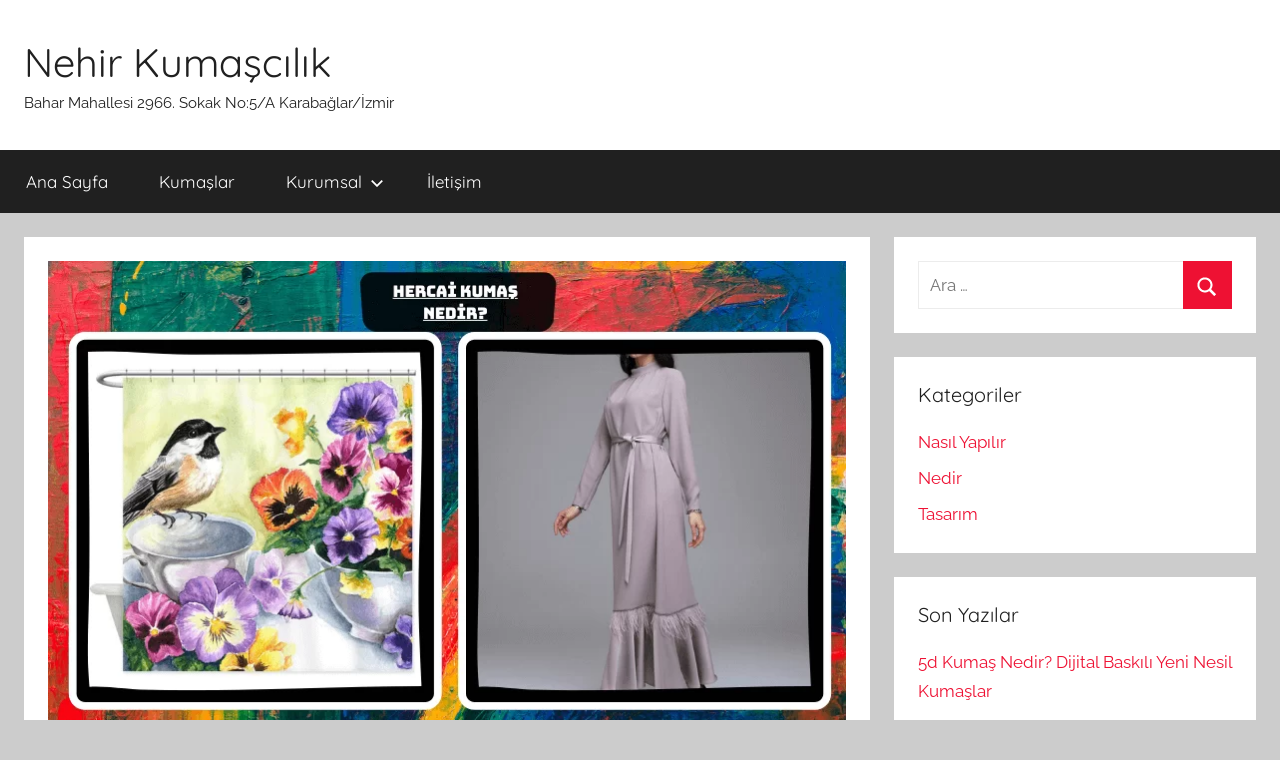

--- FILE ---
content_type: text/html; charset=UTF-8
request_url: https://izmirnehirkumascilik.com/hercai-kumas-nedir/
body_size: 12109
content:
<!DOCTYPE html><html lang="tr"><head> <script async src="https://pagead2.googlesyndication.com/pagead/js/adsbygoogle.js?client=ca-pub-8027922095796179"
     crossorigin="anonymous"></script> <meta charset="UTF-8"><meta name="viewport" content="width=device-width, initial-scale=1"><link rel="profile" href="https://gmpg.org/xfn/11"><meta charset="UTF-8"><meta name="viewport" content="width=device-width, initial-scale=1"><link rel="profile" href="https://gmpg.org/xfn/11"><meta name='robots' content='index, follow, max-image-preview:large, max-snippet:-1, max-video-preview:-1' /><title>Hercai Kumaş Nedir ve Özellikleri Nelerdir? - Nehir Kumaşcılık</title><meta name="description" content="Model veya desen ismi olarak değerlendirilen hercai kumaş nedir ve nerelerde kullanılır? Kumaş özelliklerini sizler için araştırdık." /><link rel="canonical" href="https://izmirnehirkumascilik.com/hercai-kumas-nedir/" /><meta property="og:locale" content="tr_TR" /><meta property="og:type" content="article" /><meta property="og:title" content="Hercai Kumaş Nedir ve Özellikleri Nelerdir? - Nehir Kumaşcılık" /><meta property="og:description" content="Model veya desen ismi olarak değerlendirilen hercai kumaş nedir ve nerelerde kullanılır? Kumaş özelliklerini sizler için araştırdık." /><meta property="og:url" content="https://izmirnehirkumascilik.com/hercai-kumas-nedir/" /><meta property="og:site_name" content="Nehir Kumaşcılık" /><meta property="article:publisher" content="https://www.facebook.com/nehirkumasizmir/" /><meta property="article:published_time" content="2021-07-19T10:14:05+00:00" /><meta property="article:modified_time" content="2021-07-19T10:14:07+00:00" /><meta property="og:image" content="https://izmirnehirkumascilik.com/wp-content/uploads/2021/07/hercai-kumas-nedir.png" /><meta property="og:image:width" content="800" /><meta property="og:image:height" content="480" /><meta property="og:image:type" content="image/png" /><meta name="author" content="NeHiR" /><meta name="twitter:card" content="summary_large_image" /><meta name="twitter:label1" content="Yazan:" /><meta name="twitter:data1" content="NeHiR" /><meta name="twitter:label2" content="Tahmini okuma süresi" /><meta name="twitter:data2" content="2 dakika" /> <script type="application/ld+json" class="yoast-schema-graph">{"@context":"https://schema.org","@graph":[{"@type":"Article","@id":"https://izmirnehirkumascilik.com/hercai-kumas-nedir/#article","isPartOf":{"@id":"https://izmirnehirkumascilik.com/hercai-kumas-nedir/"},"author":{"name":"NeHiR","@id":"https://izmirnehirkumascilik.com/#/schema/person/0df156f19bc96383882f0d5a7ea1e37c"},"headline":"Hercai Kumaş Nedir ve Özellikleri Nelerdir?","datePublished":"2021-07-19T10:14:05+00:00","dateModified":"2021-07-19T10:14:07+00:00","mainEntityOfPage":{"@id":"https://izmirnehirkumascilik.com/hercai-kumas-nedir/"},"wordCount":357,"commentCount":0,"publisher":{"@id":"https://izmirnehirkumascilik.com/#organization"},"image":{"@id":"https://izmirnehirkumascilik.com/hercai-kumas-nedir/#primaryimage"},"thumbnailUrl":"https://izmirnehirkumascilik.com/wp-content/uploads/2021/07/hercai-kumas-nedir.png","keywords":["hercai kumaş nasıl"],"articleSection":["Nedir"],"inLanguage":"tr","potentialAction":[{"@type":"CommentAction","name":"Comment","target":["https://izmirnehirkumascilik.com/hercai-kumas-nedir/#respond"]}]},{"@type":"WebPage","@id":"https://izmirnehirkumascilik.com/hercai-kumas-nedir/","url":"https://izmirnehirkumascilik.com/hercai-kumas-nedir/","name":"Hercai Kumaş Nedir ve Özellikleri Nelerdir? - Nehir Kumaşcılık","isPartOf":{"@id":"https://izmirnehirkumascilik.com/#website"},"primaryImageOfPage":{"@id":"https://izmirnehirkumascilik.com/hercai-kumas-nedir/#primaryimage"},"image":{"@id":"https://izmirnehirkumascilik.com/hercai-kumas-nedir/#primaryimage"},"thumbnailUrl":"https://izmirnehirkumascilik.com/wp-content/uploads/2021/07/hercai-kumas-nedir.png","datePublished":"2021-07-19T10:14:05+00:00","dateModified":"2021-07-19T10:14:07+00:00","description":"Model veya desen ismi olarak değerlendirilen hercai kumaş nedir ve nerelerde kullanılır? Kumaş özelliklerini sizler için araştırdık.","breadcrumb":{"@id":"https://izmirnehirkumascilik.com/hercai-kumas-nedir/#breadcrumb"},"inLanguage":"tr","potentialAction":[{"@type":"ReadAction","target":["https://izmirnehirkumascilik.com/hercai-kumas-nedir/"]}]},{"@type":"ImageObject","inLanguage":"tr","@id":"https://izmirnehirkumascilik.com/hercai-kumas-nedir/#primaryimage","url":"https://izmirnehirkumascilik.com/wp-content/uploads/2021/07/hercai-kumas-nedir.png","contentUrl":"https://izmirnehirkumascilik.com/wp-content/uploads/2021/07/hercai-kumas-nedir.png","width":800,"height":480,"caption":"hercai-kumas-nasildir"},{"@type":"BreadcrumbList","@id":"https://izmirnehirkumascilik.com/hercai-kumas-nedir/#breadcrumb","itemListElement":[{"@type":"ListItem","position":1,"name":"Ana sayfa","item":"https://izmirnehirkumascilik.com/"},{"@type":"ListItem","position":2,"name":"Hercai Kumaş Nedir ve Özellikleri Nelerdir?"}]},{"@type":"WebSite","@id":"https://izmirnehirkumascilik.com/#website","url":"https://izmirnehirkumascilik.com/","name":"Nehir Kumaşcılık","description":"Bahar Mahallesi 2966. Sokak No:5/A Karabağlar/İzmir","publisher":{"@id":"https://izmirnehirkumascilik.com/#organization"},"potentialAction":[{"@type":"SearchAction","target":{"@type":"EntryPoint","urlTemplate":"https://izmirnehirkumascilik.com/?s={search_term_string}"},"query-input":{"@type":"PropertyValueSpecification","valueRequired":true,"valueName":"search_term_string"}}],"inLanguage":"tr"},{"@type":"Organization","@id":"https://izmirnehirkumascilik.com/#organization","name":"Nehir Kumaşcılık","url":"https://izmirnehirkumascilik.com/","logo":{"@type":"ImageObject","inLanguage":"tr","@id":"https://izmirnehirkumascilik.com/#/schema/logo/image/","url":"https://izmirnehirkumascilik.com/wp-content/uploads/2018/12/mil-oya-png.jpg","contentUrl":"https://izmirnehirkumascilik.com/wp-content/uploads/2018/12/mil-oya-png.jpg","width":150,"height":150,"caption":"Nehir Kumaşcılık"},"image":{"@id":"https://izmirnehirkumascilik.com/#/schema/logo/image/"},"sameAs":["https://www.facebook.com/nehirkumasizmir/","https://www.instagram.com/nehir_kumascilik_izmir/"]},{"@type":"Person","@id":"https://izmirnehirkumascilik.com/#/schema/person/0df156f19bc96383882f0d5a7ea1e37c","name":"NeHiR","description":"Çocukluğumdan itibaren tekstil sektöründe toptan ve perakende satış temsilcisi olarak çalıştım. Uzun yıllardır da kendi firmamda aynı işi özenle yapmaya çalışmaktayım. Bana 0541 970 16 75 numaralı telefonumdan ulaşabilirsiniz."}]}</script> <link rel="alternate" type="application/rss+xml" title="Nehir Kumaşcılık &raquo; akışı" href="https://izmirnehirkumascilik.com/feed/" /><link rel="alternate" type="application/rss+xml" title="Nehir Kumaşcılık &raquo; yorum akışı" href="https://izmirnehirkumascilik.com/comments/feed/" /><link rel="alternate" type="application/rss+xml" title="Nehir Kumaşcılık &raquo; Hercai Kumaş Nedir ve Özellikleri Nelerdir? yorum akışı" href="https://izmirnehirkumascilik.com/hercai-kumas-nedir/feed/" /><link rel="alternate" title="oEmbed (JSON)" type="application/json+oembed" href="https://izmirnehirkumascilik.com/wp-json/oembed/1.0/embed?url=https%3A%2F%2Fizmirnehirkumascilik.com%2Fhercai-kumas-nedir%2F" /><link rel="alternate" title="oEmbed (XML)" type="text/xml+oembed" href="https://izmirnehirkumascilik.com/wp-json/oembed/1.0/embed?url=https%3A%2F%2Fizmirnehirkumascilik.com%2Fhercai-kumas-nedir%2F&#038;format=xml" /><style id='wp-img-auto-sizes-contain-inline-css' type='text/css'>img:is([sizes=auto i],[sizes^="auto," i]){contain-intrinsic-size:3000px 1500px}
/*# sourceURL=wp-img-auto-sizes-contain-inline-css */</style><link data-optimized="2" rel="stylesheet" href="https://izmirnehirkumascilik.com/wp-content/litespeed/css/23a41c5da20fe3a52b83896914907042.css?ver=83827" /><style id='wp-block-heading-inline-css' type='text/css'>h1:where(.wp-block-heading).has-background,h2:where(.wp-block-heading).has-background,h3:where(.wp-block-heading).has-background,h4:where(.wp-block-heading).has-background,h5:where(.wp-block-heading).has-background,h6:where(.wp-block-heading).has-background{padding:1.25em 2.375em}h1.has-text-align-left[style*=writing-mode]:where([style*=vertical-lr]),h1.has-text-align-right[style*=writing-mode]:where([style*=vertical-rl]),h2.has-text-align-left[style*=writing-mode]:where([style*=vertical-lr]),h2.has-text-align-right[style*=writing-mode]:where([style*=vertical-rl]),h3.has-text-align-left[style*=writing-mode]:where([style*=vertical-lr]),h3.has-text-align-right[style*=writing-mode]:where([style*=vertical-rl]),h4.has-text-align-left[style*=writing-mode]:where([style*=vertical-lr]),h4.has-text-align-right[style*=writing-mode]:where([style*=vertical-rl]),h5.has-text-align-left[style*=writing-mode]:where([style*=vertical-lr]),h5.has-text-align-right[style*=writing-mode]:where([style*=vertical-rl]),h6.has-text-align-left[style*=writing-mode]:where([style*=vertical-lr]),h6.has-text-align-right[style*=writing-mode]:where([style*=vertical-rl]){rotate:180deg}
/*# sourceURL=https://izmirnehirkumascilik.com/wp-includes/blocks/heading/style.min.css */</style><style id='wp-block-paragraph-inline-css' type='text/css'>.is-small-text{font-size:.875em}.is-regular-text{font-size:1em}.is-large-text{font-size:2.25em}.is-larger-text{font-size:3em}.has-drop-cap:not(:focus):first-letter{float:left;font-size:8.4em;font-style:normal;font-weight:100;line-height:.68;margin:.05em .1em 0 0;text-transform:uppercase}body.rtl .has-drop-cap:not(:focus):first-letter{float:none;margin-left:.1em}p.has-drop-cap.has-background{overflow:hidden}:root :where(p.has-background){padding:1.25em 2.375em}:where(p.has-text-color:not(.has-link-color)) a{color:inherit}p.has-text-align-left[style*="writing-mode:vertical-lr"],p.has-text-align-right[style*="writing-mode:vertical-rl"]{rotate:180deg}
/*# sourceURL=https://izmirnehirkumascilik.com/wp-includes/blocks/paragraph/style.min.css */</style><style id='global-styles-inline-css' type='text/css'>:root{--wp--preset--aspect-ratio--square: 1;--wp--preset--aspect-ratio--4-3: 4/3;--wp--preset--aspect-ratio--3-4: 3/4;--wp--preset--aspect-ratio--3-2: 3/2;--wp--preset--aspect-ratio--2-3: 2/3;--wp--preset--aspect-ratio--16-9: 16/9;--wp--preset--aspect-ratio--9-16: 9/16;--wp--preset--color--black: #000000;--wp--preset--color--cyan-bluish-gray: #abb8c3;--wp--preset--color--white: #ffffff;--wp--preset--color--pale-pink: #f78da7;--wp--preset--color--vivid-red: #cf2e2e;--wp--preset--color--luminous-vivid-orange: #ff6900;--wp--preset--color--luminous-vivid-amber: #fcb900;--wp--preset--color--light-green-cyan: #7bdcb5;--wp--preset--color--vivid-green-cyan: #00d084;--wp--preset--color--pale-cyan-blue: #8ed1fc;--wp--preset--color--vivid-cyan-blue: #0693e3;--wp--preset--color--vivid-purple: #9b51e0;--wp--preset--color--primary: #ee1133;--wp--preset--color--secondary: #d5001a;--wp--preset--color--tertiary: #bb0000;--wp--preset--color--accent: #1153ee;--wp--preset--color--highlight: #eedc11;--wp--preset--color--light-gray: #f2f2f2;--wp--preset--color--gray: #666666;--wp--preset--color--dark-gray: #202020;--wp--preset--gradient--vivid-cyan-blue-to-vivid-purple: linear-gradient(135deg,rgb(6,147,227) 0%,rgb(155,81,224) 100%);--wp--preset--gradient--light-green-cyan-to-vivid-green-cyan: linear-gradient(135deg,rgb(122,220,180) 0%,rgb(0,208,130) 100%);--wp--preset--gradient--luminous-vivid-amber-to-luminous-vivid-orange: linear-gradient(135deg,rgb(252,185,0) 0%,rgb(255,105,0) 100%);--wp--preset--gradient--luminous-vivid-orange-to-vivid-red: linear-gradient(135deg,rgb(255,105,0) 0%,rgb(207,46,46) 100%);--wp--preset--gradient--very-light-gray-to-cyan-bluish-gray: linear-gradient(135deg,rgb(238,238,238) 0%,rgb(169,184,195) 100%);--wp--preset--gradient--cool-to-warm-spectrum: linear-gradient(135deg,rgb(74,234,220) 0%,rgb(151,120,209) 20%,rgb(207,42,186) 40%,rgb(238,44,130) 60%,rgb(251,105,98) 80%,rgb(254,248,76) 100%);--wp--preset--gradient--blush-light-purple: linear-gradient(135deg,rgb(255,206,236) 0%,rgb(152,150,240) 100%);--wp--preset--gradient--blush-bordeaux: linear-gradient(135deg,rgb(254,205,165) 0%,rgb(254,45,45) 50%,rgb(107,0,62) 100%);--wp--preset--gradient--luminous-dusk: linear-gradient(135deg,rgb(255,203,112) 0%,rgb(199,81,192) 50%,rgb(65,88,208) 100%);--wp--preset--gradient--pale-ocean: linear-gradient(135deg,rgb(255,245,203) 0%,rgb(182,227,212) 50%,rgb(51,167,181) 100%);--wp--preset--gradient--electric-grass: linear-gradient(135deg,rgb(202,248,128) 0%,rgb(113,206,126) 100%);--wp--preset--gradient--midnight: linear-gradient(135deg,rgb(2,3,129) 0%,rgb(40,116,252) 100%);--wp--preset--font-size--small: 13px;--wp--preset--font-size--medium: 20px;--wp--preset--font-size--large: 36px;--wp--preset--font-size--x-large: 42px;--wp--preset--spacing--20: 0.44rem;--wp--preset--spacing--30: 0.67rem;--wp--preset--spacing--40: 1rem;--wp--preset--spacing--50: 1.5rem;--wp--preset--spacing--60: 2.25rem;--wp--preset--spacing--70: 3.38rem;--wp--preset--spacing--80: 5.06rem;--wp--preset--shadow--natural: 6px 6px 9px rgba(0, 0, 0, 0.2);--wp--preset--shadow--deep: 12px 12px 50px rgba(0, 0, 0, 0.4);--wp--preset--shadow--sharp: 6px 6px 0px rgba(0, 0, 0, 0.2);--wp--preset--shadow--outlined: 6px 6px 0px -3px rgb(255, 255, 255), 6px 6px rgb(0, 0, 0);--wp--preset--shadow--crisp: 6px 6px 0px rgb(0, 0, 0);}:where(.is-layout-flex){gap: 0.5em;}:where(.is-layout-grid){gap: 0.5em;}body .is-layout-flex{display: flex;}.is-layout-flex{flex-wrap: wrap;align-items: center;}.is-layout-flex > :is(*, div){margin: 0;}body .is-layout-grid{display: grid;}.is-layout-grid > :is(*, div){margin: 0;}:where(.wp-block-columns.is-layout-flex){gap: 2em;}:where(.wp-block-columns.is-layout-grid){gap: 2em;}:where(.wp-block-post-template.is-layout-flex){gap: 1.25em;}:where(.wp-block-post-template.is-layout-grid){gap: 1.25em;}.has-black-color{color: var(--wp--preset--color--black) !important;}.has-cyan-bluish-gray-color{color: var(--wp--preset--color--cyan-bluish-gray) !important;}.has-white-color{color: var(--wp--preset--color--white) !important;}.has-pale-pink-color{color: var(--wp--preset--color--pale-pink) !important;}.has-vivid-red-color{color: var(--wp--preset--color--vivid-red) !important;}.has-luminous-vivid-orange-color{color: var(--wp--preset--color--luminous-vivid-orange) !important;}.has-luminous-vivid-amber-color{color: var(--wp--preset--color--luminous-vivid-amber) !important;}.has-light-green-cyan-color{color: var(--wp--preset--color--light-green-cyan) !important;}.has-vivid-green-cyan-color{color: var(--wp--preset--color--vivid-green-cyan) !important;}.has-pale-cyan-blue-color{color: var(--wp--preset--color--pale-cyan-blue) !important;}.has-vivid-cyan-blue-color{color: var(--wp--preset--color--vivid-cyan-blue) !important;}.has-vivid-purple-color{color: var(--wp--preset--color--vivid-purple) !important;}.has-black-background-color{background-color: var(--wp--preset--color--black) !important;}.has-cyan-bluish-gray-background-color{background-color: var(--wp--preset--color--cyan-bluish-gray) !important;}.has-white-background-color{background-color: var(--wp--preset--color--white) !important;}.has-pale-pink-background-color{background-color: var(--wp--preset--color--pale-pink) !important;}.has-vivid-red-background-color{background-color: var(--wp--preset--color--vivid-red) !important;}.has-luminous-vivid-orange-background-color{background-color: var(--wp--preset--color--luminous-vivid-orange) !important;}.has-luminous-vivid-amber-background-color{background-color: var(--wp--preset--color--luminous-vivid-amber) !important;}.has-light-green-cyan-background-color{background-color: var(--wp--preset--color--light-green-cyan) !important;}.has-vivid-green-cyan-background-color{background-color: var(--wp--preset--color--vivid-green-cyan) !important;}.has-pale-cyan-blue-background-color{background-color: var(--wp--preset--color--pale-cyan-blue) !important;}.has-vivid-cyan-blue-background-color{background-color: var(--wp--preset--color--vivid-cyan-blue) !important;}.has-vivid-purple-background-color{background-color: var(--wp--preset--color--vivid-purple) !important;}.has-black-border-color{border-color: var(--wp--preset--color--black) !important;}.has-cyan-bluish-gray-border-color{border-color: var(--wp--preset--color--cyan-bluish-gray) !important;}.has-white-border-color{border-color: var(--wp--preset--color--white) !important;}.has-pale-pink-border-color{border-color: var(--wp--preset--color--pale-pink) !important;}.has-vivid-red-border-color{border-color: var(--wp--preset--color--vivid-red) !important;}.has-luminous-vivid-orange-border-color{border-color: var(--wp--preset--color--luminous-vivid-orange) !important;}.has-luminous-vivid-amber-border-color{border-color: var(--wp--preset--color--luminous-vivid-amber) !important;}.has-light-green-cyan-border-color{border-color: var(--wp--preset--color--light-green-cyan) !important;}.has-vivid-green-cyan-border-color{border-color: var(--wp--preset--color--vivid-green-cyan) !important;}.has-pale-cyan-blue-border-color{border-color: var(--wp--preset--color--pale-cyan-blue) !important;}.has-vivid-cyan-blue-border-color{border-color: var(--wp--preset--color--vivid-cyan-blue) !important;}.has-vivid-purple-border-color{border-color: var(--wp--preset--color--vivid-purple) !important;}.has-vivid-cyan-blue-to-vivid-purple-gradient-background{background: var(--wp--preset--gradient--vivid-cyan-blue-to-vivid-purple) !important;}.has-light-green-cyan-to-vivid-green-cyan-gradient-background{background: var(--wp--preset--gradient--light-green-cyan-to-vivid-green-cyan) !important;}.has-luminous-vivid-amber-to-luminous-vivid-orange-gradient-background{background: var(--wp--preset--gradient--luminous-vivid-amber-to-luminous-vivid-orange) !important;}.has-luminous-vivid-orange-to-vivid-red-gradient-background{background: var(--wp--preset--gradient--luminous-vivid-orange-to-vivid-red) !important;}.has-very-light-gray-to-cyan-bluish-gray-gradient-background{background: var(--wp--preset--gradient--very-light-gray-to-cyan-bluish-gray) !important;}.has-cool-to-warm-spectrum-gradient-background{background: var(--wp--preset--gradient--cool-to-warm-spectrum) !important;}.has-blush-light-purple-gradient-background{background: var(--wp--preset--gradient--blush-light-purple) !important;}.has-blush-bordeaux-gradient-background{background: var(--wp--preset--gradient--blush-bordeaux) !important;}.has-luminous-dusk-gradient-background{background: var(--wp--preset--gradient--luminous-dusk) !important;}.has-pale-ocean-gradient-background{background: var(--wp--preset--gradient--pale-ocean) !important;}.has-electric-grass-gradient-background{background: var(--wp--preset--gradient--electric-grass) !important;}.has-midnight-gradient-background{background: var(--wp--preset--gradient--midnight) !important;}.has-small-font-size{font-size: var(--wp--preset--font-size--small) !important;}.has-medium-font-size{font-size: var(--wp--preset--font-size--medium) !important;}.has-large-font-size{font-size: var(--wp--preset--font-size--large) !important;}.has-x-large-font-size{font-size: var(--wp--preset--font-size--x-large) !important;}
/*# sourceURL=global-styles-inline-css */</style><style id='classic-theme-styles-inline-css' type='text/css'>/*! This file is auto-generated */
.wp-block-button__link{color:#fff;background-color:#32373c;border-radius:9999px;box-shadow:none;text-decoration:none;padding:calc(.667em + 2px) calc(1.333em + 2px);font-size:1.125em}.wp-block-file__button{background:#32373c;color:#fff;text-decoration:none}
/*# sourceURL=/wp-includes/css/classic-themes.min.css */</style> <script data-optimized="1" type="text/javascript" src="https://izmirnehirkumascilik.com/wp-content/litespeed/js/1ad1561d956c53e20aa50350338ea000.js?ver=ea000" id="svgxuse-js"></script> <link rel="https://api.w.org/" href="https://izmirnehirkumascilik.com/wp-json/" /><link rel="alternate" title="JSON" type="application/json" href="https://izmirnehirkumascilik.com/wp-json/wp/v2/posts/5104" /><link rel="EditURI" type="application/rsd+xml" title="RSD" href="https://izmirnehirkumascilik.com/xmlrpc.php?rsd" /><style type="text/css">.recentcomments a{display:inline !important;padding:0 !important;margin:0 !important;}</style><link rel="icon" href="https://izmirnehirkumascilik.com/wp-content/uploads/2018/12/cropped-mil-oya-png-32x32.jpg" sizes="32x32" /><link rel="icon" href="https://izmirnehirkumascilik.com/wp-content/uploads/2018/12/cropped-mil-oya-png-192x192.jpg" sizes="192x192" /><link rel="apple-touch-icon" href="https://izmirnehirkumascilik.com/wp-content/uploads/2018/12/cropped-mil-oya-png-180x180.jpg" /><meta name="msapplication-TileImage" content="https://izmirnehirkumascilik.com/wp-content/uploads/2018/12/cropped-mil-oya-png-270x270.jpg" /></head><body data-rsssl=1 class="wp-singular post-template-default single single-post postid-5104 single-format-standard wp-embed-responsive wp-theme-donovan blog-grid-layout"><div id="page" class="site">
<a class="skip-link screen-reader-text" href="#content">İçeriğe atla</a><header id="masthead" class="site-header clearfix" role="banner"><div class="header-main container clearfix"><div id="logo" class="site-branding clearfix"><p class="site-title"><a href="https://izmirnehirkumascilik.com/" rel="home">Nehir Kumaşcılık</a></p><p class="site-description">Bahar Mahallesi 2966. Sokak No:5/A Karabağlar/İzmir</p></div></div><div id="main-navigation-wrap" class="primary-navigation-wrap"><div id="main-navigation-container" class="primary-navigation-container container">
<button class="primary-menu-toggle menu-toggle" aria-controls="primary-menu" aria-expanded="false" >
<svg class="icon icon-menu" aria-hidden="true" role="img"> <use xlink:href="https://izmirnehirkumascilik.com/wp-content/themes/donovan/assets/icons/genericons-neue.svg#menu"></use> </svg><svg class="icon icon-close" aria-hidden="true" role="img"> <use xlink:href="https://izmirnehirkumascilik.com/wp-content/themes/donovan/assets/icons/genericons-neue.svg#close"></use> </svg>				<span class="menu-toggle-text">Menü</span>
</button><div class="primary-navigation"><nav id="site-navigation" class="main-navigation" role="navigation"  aria-label="Primary Menu"><ul id="primary-menu" class="menu"><li id="menu-item-4816" class="menu-item menu-item-type-custom menu-item-object-custom menu-item-home menu-item-4816"><a href="https://izmirnehirkumascilik.com">Ana Sayfa</a></li><li id="menu-item-4752" class="menu-item menu-item-type-post_type menu-item-object-page menu-item-4752"><a href="https://izmirnehirkumascilik.com/kumaslar/">Kumaşlar</a></li><li id="menu-item-3849" class="menu-item menu-item-type-custom menu-item-object-custom menu-item-has-children menu-item-3849"><a>Kurumsal<svg class="icon icon-expand" aria-hidden="true" role="img"> <use xlink:href="https://izmirnehirkumascilik.com/wp-content/themes/donovan/assets/icons/genericons-neue.svg#expand"></use> </svg></a><ul class="sub-menu"><li id="menu-item-176" class="menu-item menu-item-type-post_type menu-item-object-page menu-item-176"><a href="https://izmirnehirkumascilik.com/hakkimizda/">Biz Kimiz?</a></li></ul></li><li id="menu-item-32" class="menu-item menu-item-type-post_type menu-item-object-page menu-item-32"><a href="https://izmirnehirkumascilik.com/iletisim/">İletişim</a></li></ul></nav></div></div></div></header><div id="content" class="site-content container"><div id="primary" class="content-area"><main id="main" class="site-main"><article id="post-5104" class="post-5104 post type-post status-publish format-standard has-post-thumbnail hentry category-nedir tag-hercai-kumas-nasil"><div class="post-image">
<img data-lazyloaded="1" src="[data-uri]" width="800" height="480" data-src="https://izmirnehirkumascilik.com/wp-content/uploads/2021/07/hercai-kumas-nedir.png" class="attachment-post-thumbnail size-post-thumbnail wp-post-image" alt="izmir-nehir-kumascilik" decoding="async" fetchpriority="high" data-srcset="https://izmirnehirkumascilik.com/wp-content/uploads/2021/07/hercai-kumas-nedir.png 800w, https://izmirnehirkumascilik.com/wp-content/uploads/2021/07/hercai-kumas-nedir-300x180.png 300w, https://izmirnehirkumascilik.com/wp-content/uploads/2021/07/hercai-kumas-nedir-768x461.png 768w" data-sizes="(max-width: 800px) 100vw, 800px" /><noscript><img width="800" height="480" src="https://izmirnehirkumascilik.com/wp-content/uploads/2021/07/hercai-kumas-nedir.png" class="attachment-post-thumbnail size-post-thumbnail wp-post-image" alt="izmir-nehir-kumascilik" decoding="async" fetchpriority="high" srcset="https://izmirnehirkumascilik.com/wp-content/uploads/2021/07/hercai-kumas-nedir.png 800w, https://izmirnehirkumascilik.com/wp-content/uploads/2021/07/hercai-kumas-nedir-300x180.png 300w, https://izmirnehirkumascilik.com/wp-content/uploads/2021/07/hercai-kumas-nedir-768x461.png 768w" sizes="(max-width: 800px) 100vw, 800px" /></noscript></div><div class="post-content"><header class="entry-header"><h1 class="entry-title">Hercai Kumaş Nedir ve Özellikleri Nelerdir?</h1><div class="entry-meta post-details"><span class="posted-on meta-date"><a href="https://izmirnehirkumascilik.com/hercai-kumas-nedir/" rel="bookmark"><time class="entry-date published" datetime="2021-07-19T13:14:05+03:00">19 Temmuz 2021</time><time class="updated" datetime="2021-07-19T13:14:07+03:00">19 Temmuz 2021</time></a> tarihinde gönderilmiş</span><span class="posted-by meta-author"> <span class="author vcard"><a class="url fn n" href="https://izmirnehirkumascilik.com/author/yunusemre/" title="NeHiR tarafından yazılmış tüm yazıları görüntüle" rel="author">NeHiR</a></span> tarafından</span></div></header><div class="entry-content clearfix"><p>Son zamanlar birçok farklı kumaş ismi duymaktayız. Bunlardan biri de deseni ile meşhur olmuş hercai kumaşlar. Peki hercai kumaş nedir ve özellikleri nelerdir?</p><span id="more-5104"></span><h2 class="wp-block-heading">Hercai Kumaş Nedir?</h2><p>Hercai çiçek olarak bir menekşe türüdür. Bu çiçeğin beş tane taç yaprağı bulunmaktadır ve bu yapraklarının her birinde en az iki farklı renk bulunur. Bu sebeple renkli ve canlı bir çiçektir.</p><p>Hercai kumaş ise bu çiçeğin kumaşa işlenmesi sonucu ortaya çıkan bir kumaştır. Yani farklı özellikleri olan harici kumaş değildir. Kumaş bu deseni barındırdığı için hercai kumaş denilmektedir. Polyester, pamuk veya viskon kumaşlara da bu desen basılabilmekte. Bu nedenle kumaşın özellikleri de kullanılan bu ham maddeye göre değişkenlik gösterebilmektedir.</p><p>Hercai çiçek deseni birçok ev tekstil ürününde tercih edilebilmektedir. Örneğin kanaviçe etamin ile havlu kenarına işlenebilmekte. Kurdele ihtiyacınız var ise yine hercai desenli bir kurdele kullanabilirsiniz. <em><a href="https://izmirnehirkumascilik.com/dertsiz-kumas-nedir/">Masa örtüsü</a></em> olarak kullanılan <em><a href="https://izmirnehirkumascilik.com/rasel-kumas-nedir/">raşel</a></em> kumaşlarda da yine aynı şekilde hercai çiçek motiflerini görebilirsiniz.</p><h4 class="wp-block-heading">Hercai Elbise Modelleri</h4><p>Bazı firmalar elbise üretimlerinde her modele farklı isimler verebilmektedir. Bu nedenle hercai elbise ismini de görebilirsiniz. Bu bir kumaş ismi değildir. Yani kullanılan kumaş ipek, pamuk veya viskon olabilmektedir. Ancak firma üretilen o modele hercai ismini verdiği için bu isimle adlandırabilir. Burada kumaş ile ilgili endişeleriniz var ise yapmanız gereken firmaya kumaşın özelliklerini sormak. Örneğin kumaşın neden üretildiğini, esneyip esnemediğini veya makinede yıkanıp yıkanmadığını sorabilirsiniz. Kumaşın neden üretildiğini öğrendikten sonra özelliklerini sitemizden de bulabilirsiniz. Eğer %100 polyester ise hava almayacak ve yaz aylarında terletme yapacaktır. Eğer %100 pamuk ise rahat ve kullanışlı olacak ancak kolay kırışacaktır. Bu nedenle kumaşın özelliğini belirleyen unsur elyaftır.</p><p>Kısaca hercai kumaş nedir ve özellikleri nelerdir sorusunu cevapladık. Sormak veya eklemek istediklerinizi aşağıdan yorum yazarak bizlerle paylaşabilirsiniz.</p></div></div><footer class="entry-footer post-details"><div class="entry-categories"> <svg class="icon icon-category" aria-hidden="true" role="img"> <use xlink:href="https://izmirnehirkumascilik.com/wp-content/themes/donovan/assets/icons/genericons-neue.svg#category"></use> </svg><a href="https://izmirnehirkumascilik.com/category/nedir/" rel="category tag">Nedir</a></div><div class="entry-tags clearfix">
<svg class="icon icon-tag" aria-hidden="true" role="img"> <use xlink:href="https://izmirnehirkumascilik.com/wp-content/themes/donovan/assets/icons/genericons-neue.svg#tag"></use> </svg><a href="https://izmirnehirkumascilik.com/tag/hercai-kumas-nasil/" rel="tag">hercai kumaş nasıl</a></div></footer></article><nav class="navigation post-navigation" aria-label="Yazılar"><h2 class="screen-reader-text">Yazı gezinmesi</h2><div class="nav-links"><div class="nav-previous"><a href="https://izmirnehirkumascilik.com/yanar-doner-kumas/" rel="prev"><span class="nav-link-text">Önceki yazı</span><h3 class="entry-title">Yanar Döner Kumaş Nedir? Renk Değiştiren Kumaş</h3></a></div><div class="nav-next"><a href="https://izmirnehirkumascilik.com/helen-kumas-nedir/" rel="next"><span class="nav-link-text">Sonraki yazı</span><h3 class="entry-title">Helen Kumaş Nedir ve Özellikleri Nelerdir?</h3></a></div></div></nav><div id="comments" class="comments-area"><div id="respond" class="comment-respond"><h3 id="reply-title" class="comment-reply-title">Bir yanıt yazın <small><a rel="nofollow" id="cancel-comment-reply-link" href="/hercai-kumas-nedir/#respond" style="display:none;">Yanıtı iptal et</a></small></h3><form action="https://izmirnehirkumascilik.com/wp-comments-post.php" method="post" id="commentform" class="comment-form"><p class="comment-notes"><span id="email-notes">E-posta adresiniz yayınlanmayacak.</span> <span class="required-field-message">Gerekli alanlar <span class="required">*</span> ile işaretlenmişlerdir</span></p><p class="comment-form-comment"><label for="comment">Yorum <span class="required">*</span></label><textarea id="comment" name="comment" cols="45" rows="8" maxlength="65525" required></textarea></p><p class="comment-form-author"><label for="author">Ad <span class="required">*</span></label> <input id="author" name="author" type="text" value="" size="30" maxlength="245" autocomplete="name" required /></p><p class="comment-form-email"><label for="email">E-posta <span class="required">*</span></label> <input id="email" name="email" type="email" value="" size="30" maxlength="100" aria-describedby="email-notes" autocomplete="email" required /></p><p class="comment-form-url"><label for="url">İnternet sitesi</label> <input id="url" name="url" type="url" value="" size="30" maxlength="200" autocomplete="url" /></p><p class="form-submit"><input name="submit" type="submit" id="submit" class="submit" value="Yorum gönder" /> <input type='hidden' name='comment_post_ID' value='5104' id='comment_post_ID' />
<input type='hidden' name='comment_parent' id='comment_parent' value='0' /></p></form></div></div></main></div><section id="secondary" class="sidebar widget-area clearfix" role="complementary"><section id="search-2" class="widget widget_search"><form role="search" method="get" class="search-form" action="https://izmirnehirkumascilik.com/">
<label>
<span class="screen-reader-text">Arama:</span>
<input type="search" class="search-field"
placeholder="Ara &hellip;"
value="" name="s"
title="Arama:" />
</label>
<button type="submit" class="search-submit">
<svg class="icon icon-search" aria-hidden="true" role="img"> <use xlink:href="https://izmirnehirkumascilik.com/wp-content/themes/donovan/assets/icons/genericons-neue.svg#search"></use> </svg>		<span class="screen-reader-text">Ara</span>
</button></form></section><section id="categories-3" class="widget widget_categories"><h4 class="widget-title">Kategoriler</h4><ul><li class="cat-item cat-item-374"><a href="https://izmirnehirkumascilik.com/category/nasil-yapilir/">Nasıl Yapılır</a></li><li class="cat-item cat-item-56"><a href="https://izmirnehirkumascilik.com/category/nedir/">Nedir</a></li><li class="cat-item cat-item-1"><a href="https://izmirnehirkumascilik.com/category/tasarim/">Tasarım</a></li></ul></section><section id="recent-posts-3" class="widget widget_recent_entries"><h4 class="widget-title">Son Yazılar</h4><ul><li>
<a href="https://izmirnehirkumascilik.com/5d-kumas-nedir/">5d Kumaş Nedir? Dijital Baskılı Yeni Nesil Kumaşlar</a></li><li>
<a href="https://izmirnehirkumascilik.com/power-apps-sharepoint-dijital-donusum/">Nehir Kumaşçılık’ta Dijital Dönüşüm: Power Apps ve SharePoint Tabanlı Akıllı İş Süreçleri</a></li><li>
<a href="https://izmirnehirkumascilik.com/parti-kumas-alanlar/">Parti Kumaş Alanlar: Stok ve Parça Kumaş Alım Satımı</a></li><li>
<a href="https://izmirnehirkumascilik.com/oysho-kumas-nedir/">Oysho Kumaş Nedir? Özellikleri, Kullanım Alanları ve Merak Edilenler</a></li><li>
<a href="https://izmirnehirkumascilik.com/milan-kumas-nedir/">Milan Kumaş Nedir? Kullanım Alanları ve Özellikleri</a></li></ul></section><section id="recent-comments-2" class="widget widget_recent_comments"><h4 class="widget-title">Son yorumlar</h4><ul id="recentcomments"><li class="recentcomments"><a href="https://izmirnehirkumascilik.com/agac-kabugu-kumas-nasildir/#comment-4215">Ağaç Kabuğu Kumaş Nasıldır ve Özellikleri Nelerdir?</a> için <span class="comment-author-link"><a href="http://www." class="url" rel="ugc external nofollow">Hatice</a></span></li><li class="recentcomments"><a href="https://izmirnehirkumascilik.com/neopren-kumas-nedir/#comment-1830">Neopren Kumaş Nedir ve Özellikleri Nelerdir?</a> için <span class="comment-author-link">Hüseyin öztürk</span></li><li class="recentcomments"><a href="https://izmirnehirkumascilik.com/aerobin-kumas-nedir/#comment-1781">Aerobin Kumaş Nedir? Ayrobin Kumaş Özellikleri Nelerdir?</a> için <span class="comment-author-link">NeHiR</span></li><li class="recentcomments"><a href="https://izmirnehirkumascilik.com/aerobin-kumas-nedir/#comment-1780">Aerobin Kumaş Nedir? Ayrobin Kumaş Özellikleri Nelerdir?</a> için <span class="comment-author-link">Pınar kaya</span></li><li class="recentcomments"><a href="https://izmirnehirkumascilik.com/baggy-kumas-nedir/#comment-1720">Baggy Kumaş Nedir? Rahatlığın ve Tarzın Buluşma Noktası</a> için <span class="comment-author-link">Fatih</span></li></ul></section></section></div><div id="footer" class="footer-wrap"><footer id="colophon" class="site-footer container clearfix" role="contentinfo"><div id="footer-line" class="site-info">
<span class="credit-link">
WordPress Theme: Donovan by ThemeZee.		</span></div></footer></div></div> <script type="speculationrules">{"prefetch":[{"source":"document","where":{"and":[{"href_matches":"/*"},{"not":{"href_matches":["/wp-*.php","/wp-admin/*","/wp-content/uploads/*","/wp-content/*","/wp-content/plugins/*","/wp-content/themes/donovan/*","/*\\?(.+)"]}},{"not":{"selector_matches":"a[rel~=\"nofollow\"]"}},{"not":{"selector_matches":".no-prefetch, .no-prefetch a"}}]},"eagerness":"conservative"}]}</script> <script type="text/javascript" id="donovan-navigation-js-extra">/*  */
var donovanScreenReaderText = {"expand":"Expand child menu","collapse":"Collapse child menu","icon":"\u003Csvg class=\"icon icon-expand\" aria-hidden=\"true\" role=\"img\"\u003E \u003Cuse xlink:href=\"https://izmirnehirkumascilik.com/wp-content/themes/donovan/assets/icons/genericons-neue.svg#expand\"\u003E\u003C/use\u003E \u003C/svg\u003E"};
//# sourceURL=donovan-navigation-js-extra
/*  */</script> <script data-optimized="1" type="text/javascript" src="https://izmirnehirkumascilik.com/wp-content/litespeed/js/30d2cdb4d3f4b6c99ecb80220e1c57ed.js?ver=c57ed" id="donovan-navigation-js"></script> <script data-optimized="1" type="text/javascript" src="https://izmirnehirkumascilik.com/wp-content/litespeed/js/fba4f7efdc7f19484eede46d31714550.js?ver=14550" id="comment-reply-js" async="async" data-wp-strategy="async" fetchpriority="low"></script> <script data-no-optimize="1">window.lazyLoadOptions=Object.assign({},{threshold:300},window.lazyLoadOptions||{});!function(t,e){"object"==typeof exports&&"undefined"!=typeof module?module.exports=e():"function"==typeof define&&define.amd?define(e):(t="undefined"!=typeof globalThis?globalThis:t||self).LazyLoad=e()}(this,function(){"use strict";function e(){return(e=Object.assign||function(t){for(var e=1;e<arguments.length;e++){var n,a=arguments[e];for(n in a)Object.prototype.hasOwnProperty.call(a,n)&&(t[n]=a[n])}return t}).apply(this,arguments)}function o(t){return e({},at,t)}function l(t,e){return t.getAttribute(gt+e)}function c(t){return l(t,vt)}function s(t,e){return function(t,e,n){e=gt+e;null!==n?t.setAttribute(e,n):t.removeAttribute(e)}(t,vt,e)}function i(t){return s(t,null),0}function r(t){return null===c(t)}function u(t){return c(t)===_t}function d(t,e,n,a){t&&(void 0===a?void 0===n?t(e):t(e,n):t(e,n,a))}function f(t,e){et?t.classList.add(e):t.className+=(t.className?" ":"")+e}function _(t,e){et?t.classList.remove(e):t.className=t.className.replace(new RegExp("(^|\\s+)"+e+"(\\s+|$)")," ").replace(/^\s+/,"").replace(/\s+$/,"")}function g(t){return t.llTempImage}function v(t,e){!e||(e=e._observer)&&e.unobserve(t)}function b(t,e){t&&(t.loadingCount+=e)}function p(t,e){t&&(t.toLoadCount=e)}function n(t){for(var e,n=[],a=0;e=t.children[a];a+=1)"SOURCE"===e.tagName&&n.push(e);return n}function h(t,e){(t=t.parentNode)&&"PICTURE"===t.tagName&&n(t).forEach(e)}function a(t,e){n(t).forEach(e)}function m(t){return!!t[lt]}function E(t){return t[lt]}function I(t){return delete t[lt]}function y(e,t){var n;m(e)||(n={},t.forEach(function(t){n[t]=e.getAttribute(t)}),e[lt]=n)}function L(a,t){var o;m(a)&&(o=E(a),t.forEach(function(t){var e,n;e=a,(t=o[n=t])?e.setAttribute(n,t):e.removeAttribute(n)}))}function k(t,e,n){f(t,e.class_loading),s(t,st),n&&(b(n,1),d(e.callback_loading,t,n))}function A(t,e,n){n&&t.setAttribute(e,n)}function O(t,e){A(t,rt,l(t,e.data_sizes)),A(t,it,l(t,e.data_srcset)),A(t,ot,l(t,e.data_src))}function w(t,e,n){var a=l(t,e.data_bg_multi),o=l(t,e.data_bg_multi_hidpi);(a=nt&&o?o:a)&&(t.style.backgroundImage=a,n=n,f(t=t,(e=e).class_applied),s(t,dt),n&&(e.unobserve_completed&&v(t,e),d(e.callback_applied,t,n)))}function x(t,e){!e||0<e.loadingCount||0<e.toLoadCount||d(t.callback_finish,e)}function M(t,e,n){t.addEventListener(e,n),t.llEvLisnrs[e]=n}function N(t){return!!t.llEvLisnrs}function z(t){if(N(t)){var e,n,a=t.llEvLisnrs;for(e in a){var o=a[e];n=e,o=o,t.removeEventListener(n,o)}delete t.llEvLisnrs}}function C(t,e,n){var a;delete t.llTempImage,b(n,-1),(a=n)&&--a.toLoadCount,_(t,e.class_loading),e.unobserve_completed&&v(t,n)}function R(i,r,c){var l=g(i)||i;N(l)||function(t,e,n){N(t)||(t.llEvLisnrs={});var a="VIDEO"===t.tagName?"loadeddata":"load";M(t,a,e),M(t,"error",n)}(l,function(t){var e,n,a,o;n=r,a=c,o=u(e=i),C(e,n,a),f(e,n.class_loaded),s(e,ut),d(n.callback_loaded,e,a),o||x(n,a),z(l)},function(t){var e,n,a,o;n=r,a=c,o=u(e=i),C(e,n,a),f(e,n.class_error),s(e,ft),d(n.callback_error,e,a),o||x(n,a),z(l)})}function T(t,e,n){var a,o,i,r,c;t.llTempImage=document.createElement("IMG"),R(t,e,n),m(c=t)||(c[lt]={backgroundImage:c.style.backgroundImage}),i=n,r=l(a=t,(o=e).data_bg),c=l(a,o.data_bg_hidpi),(r=nt&&c?c:r)&&(a.style.backgroundImage='url("'.concat(r,'")'),g(a).setAttribute(ot,r),k(a,o,i)),w(t,e,n)}function G(t,e,n){var a;R(t,e,n),a=e,e=n,(t=Et[(n=t).tagName])&&(t(n,a),k(n,a,e))}function D(t,e,n){var a;a=t,(-1<It.indexOf(a.tagName)?G:T)(t,e,n)}function S(t,e,n){var a;t.setAttribute("loading","lazy"),R(t,e,n),a=e,(e=Et[(n=t).tagName])&&e(n,a),s(t,_t)}function V(t){t.removeAttribute(ot),t.removeAttribute(it),t.removeAttribute(rt)}function j(t){h(t,function(t){L(t,mt)}),L(t,mt)}function F(t){var e;(e=yt[t.tagName])?e(t):m(e=t)&&(t=E(e),e.style.backgroundImage=t.backgroundImage)}function P(t,e){var n;F(t),n=e,r(e=t)||u(e)||(_(e,n.class_entered),_(e,n.class_exited),_(e,n.class_applied),_(e,n.class_loading),_(e,n.class_loaded),_(e,n.class_error)),i(t),I(t)}function U(t,e,n,a){var o;n.cancel_on_exit&&(c(t)!==st||"IMG"===t.tagName&&(z(t),h(o=t,function(t){V(t)}),V(o),j(t),_(t,n.class_loading),b(a,-1),i(t),d(n.callback_cancel,t,e,a)))}function $(t,e,n,a){var o,i,r=(i=t,0<=bt.indexOf(c(i)));s(t,"entered"),f(t,n.class_entered),_(t,n.class_exited),o=t,i=a,n.unobserve_entered&&v(o,i),d(n.callback_enter,t,e,a),r||D(t,n,a)}function q(t){return t.use_native&&"loading"in HTMLImageElement.prototype}function H(t,o,i){t.forEach(function(t){return(a=t).isIntersecting||0<a.intersectionRatio?$(t.target,t,o,i):(e=t.target,n=t,a=o,t=i,void(r(e)||(f(e,a.class_exited),U(e,n,a,t),d(a.callback_exit,e,n,t))));var e,n,a})}function B(e,n){var t;tt&&!q(e)&&(n._observer=new IntersectionObserver(function(t){H(t,e,n)},{root:(t=e).container===document?null:t.container,rootMargin:t.thresholds||t.threshold+"px"}))}function J(t){return Array.prototype.slice.call(t)}function K(t){return t.container.querySelectorAll(t.elements_selector)}function Q(t){return c(t)===ft}function W(t,e){return e=t||K(e),J(e).filter(r)}function X(e,t){var n;(n=K(e),J(n).filter(Q)).forEach(function(t){_(t,e.class_error),i(t)}),t.update()}function t(t,e){var n,a,t=o(t);this._settings=t,this.loadingCount=0,B(t,this),n=t,a=this,Y&&window.addEventListener("online",function(){X(n,a)}),this.update(e)}var Y="undefined"!=typeof window,Z=Y&&!("onscroll"in window)||"undefined"!=typeof navigator&&/(gle|ing|ro)bot|crawl|spider/i.test(navigator.userAgent),tt=Y&&"IntersectionObserver"in window,et=Y&&"classList"in document.createElement("p"),nt=Y&&1<window.devicePixelRatio,at={elements_selector:".lazy",container:Z||Y?document:null,threshold:300,thresholds:null,data_src:"src",data_srcset:"srcset",data_sizes:"sizes",data_bg:"bg",data_bg_hidpi:"bg-hidpi",data_bg_multi:"bg-multi",data_bg_multi_hidpi:"bg-multi-hidpi",data_poster:"poster",class_applied:"applied",class_loading:"litespeed-loading",class_loaded:"litespeed-loaded",class_error:"error",class_entered:"entered",class_exited:"exited",unobserve_completed:!0,unobserve_entered:!1,cancel_on_exit:!0,callback_enter:null,callback_exit:null,callback_applied:null,callback_loading:null,callback_loaded:null,callback_error:null,callback_finish:null,callback_cancel:null,use_native:!1},ot="src",it="srcset",rt="sizes",ct="poster",lt="llOriginalAttrs",st="loading",ut="loaded",dt="applied",ft="error",_t="native",gt="data-",vt="ll-status",bt=[st,ut,dt,ft],pt=[ot],ht=[ot,ct],mt=[ot,it,rt],Et={IMG:function(t,e){h(t,function(t){y(t,mt),O(t,e)}),y(t,mt),O(t,e)},IFRAME:function(t,e){y(t,pt),A(t,ot,l(t,e.data_src))},VIDEO:function(t,e){a(t,function(t){y(t,pt),A(t,ot,l(t,e.data_src))}),y(t,ht),A(t,ct,l(t,e.data_poster)),A(t,ot,l(t,e.data_src)),t.load()}},It=["IMG","IFRAME","VIDEO"],yt={IMG:j,IFRAME:function(t){L(t,pt)},VIDEO:function(t){a(t,function(t){L(t,pt)}),L(t,ht),t.load()}},Lt=["IMG","IFRAME","VIDEO"];return t.prototype={update:function(t){var e,n,a,o=this._settings,i=W(t,o);{if(p(this,i.length),!Z&&tt)return q(o)?(e=o,n=this,i.forEach(function(t){-1!==Lt.indexOf(t.tagName)&&S(t,e,n)}),void p(n,0)):(t=this._observer,o=i,t.disconnect(),a=t,void o.forEach(function(t){a.observe(t)}));this.loadAll(i)}},destroy:function(){this._observer&&this._observer.disconnect(),K(this._settings).forEach(function(t){I(t)}),delete this._observer,delete this._settings,delete this.loadingCount,delete this.toLoadCount},loadAll:function(t){var e=this,n=this._settings;W(t,n).forEach(function(t){v(t,e),D(t,n,e)})},restoreAll:function(){var e=this._settings;K(e).forEach(function(t){P(t,e)})}},t.load=function(t,e){e=o(e);D(t,e)},t.resetStatus=function(t){i(t)},t}),function(t,e){"use strict";function n(){e.body.classList.add("litespeed_lazyloaded")}function a(){console.log("[LiteSpeed] Start Lazy Load"),o=new LazyLoad(Object.assign({},t.lazyLoadOptions||{},{elements_selector:"[data-lazyloaded]",callback_finish:n})),i=function(){o.update()},t.MutationObserver&&new MutationObserver(i).observe(e.documentElement,{childList:!0,subtree:!0,attributes:!0})}var o,i;t.addEventListener?t.addEventListener("load",a,!1):t.attachEvent("onload",a)}(window,document);</script></body></html>
<!-- Page optimized by LiteSpeed Cache @2026-01-29 04:12:09 -->

<!-- Page cached by LiteSpeed Cache 7.7 on 2026-01-29 04:12:09 -->

--- FILE ---
content_type: text/html; charset=utf-8
request_url: https://www.google.com/recaptcha/api2/aframe
body_size: 267
content:
<!DOCTYPE HTML><html><head><meta http-equiv="content-type" content="text/html; charset=UTF-8"></head><body><script nonce="pOBjw7q9IJdpKnTATPti6A">/** Anti-fraud and anti-abuse applications only. See google.com/recaptcha */ try{var clients={'sodar':'https://pagead2.googlesyndication.com/pagead/sodar?'};window.addEventListener("message",function(a){try{if(a.source===window.parent){var b=JSON.parse(a.data);var c=clients[b['id']];if(c){var d=document.createElement('img');d.src=c+b['params']+'&rc='+(localStorage.getItem("rc::a")?sessionStorage.getItem("rc::b"):"");window.document.body.appendChild(d);sessionStorage.setItem("rc::e",parseInt(sessionStorage.getItem("rc::e")||0)+1);localStorage.setItem("rc::h",'1769743174737');}}}catch(b){}});window.parent.postMessage("_grecaptcha_ready", "*");}catch(b){}</script></body></html>